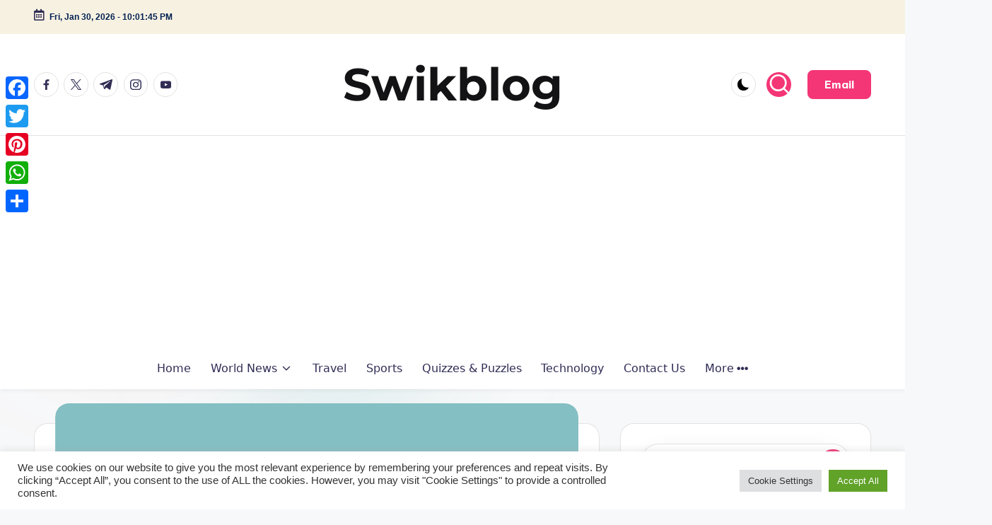

--- FILE ---
content_type: text/html; charset=utf-8
request_url: https://www.google.com/recaptcha/enterprise/anchor?ar=1&k=6LeSye0UAAAAAAlaVWVvDBPeRtSva01g9uchtXfJ&co=aHR0cHM6Ly9zd2lrYmxvZy5jb206NDQz&hl=en&v=N67nZn4AqZkNcbeMu4prBgzg&size=invisible&anchor-ms=20000&execute-ms=30000&cb=q4b7a2gu5gwq
body_size: 48471
content:
<!DOCTYPE HTML><html dir="ltr" lang="en"><head><meta http-equiv="Content-Type" content="text/html; charset=UTF-8">
<meta http-equiv="X-UA-Compatible" content="IE=edge">
<title>reCAPTCHA</title>
<style type="text/css">
/* cyrillic-ext */
@font-face {
  font-family: 'Roboto';
  font-style: normal;
  font-weight: 400;
  font-stretch: 100%;
  src: url(//fonts.gstatic.com/s/roboto/v48/KFO7CnqEu92Fr1ME7kSn66aGLdTylUAMa3GUBHMdazTgWw.woff2) format('woff2');
  unicode-range: U+0460-052F, U+1C80-1C8A, U+20B4, U+2DE0-2DFF, U+A640-A69F, U+FE2E-FE2F;
}
/* cyrillic */
@font-face {
  font-family: 'Roboto';
  font-style: normal;
  font-weight: 400;
  font-stretch: 100%;
  src: url(//fonts.gstatic.com/s/roboto/v48/KFO7CnqEu92Fr1ME7kSn66aGLdTylUAMa3iUBHMdazTgWw.woff2) format('woff2');
  unicode-range: U+0301, U+0400-045F, U+0490-0491, U+04B0-04B1, U+2116;
}
/* greek-ext */
@font-face {
  font-family: 'Roboto';
  font-style: normal;
  font-weight: 400;
  font-stretch: 100%;
  src: url(//fonts.gstatic.com/s/roboto/v48/KFO7CnqEu92Fr1ME7kSn66aGLdTylUAMa3CUBHMdazTgWw.woff2) format('woff2');
  unicode-range: U+1F00-1FFF;
}
/* greek */
@font-face {
  font-family: 'Roboto';
  font-style: normal;
  font-weight: 400;
  font-stretch: 100%;
  src: url(//fonts.gstatic.com/s/roboto/v48/KFO7CnqEu92Fr1ME7kSn66aGLdTylUAMa3-UBHMdazTgWw.woff2) format('woff2');
  unicode-range: U+0370-0377, U+037A-037F, U+0384-038A, U+038C, U+038E-03A1, U+03A3-03FF;
}
/* math */
@font-face {
  font-family: 'Roboto';
  font-style: normal;
  font-weight: 400;
  font-stretch: 100%;
  src: url(//fonts.gstatic.com/s/roboto/v48/KFO7CnqEu92Fr1ME7kSn66aGLdTylUAMawCUBHMdazTgWw.woff2) format('woff2');
  unicode-range: U+0302-0303, U+0305, U+0307-0308, U+0310, U+0312, U+0315, U+031A, U+0326-0327, U+032C, U+032F-0330, U+0332-0333, U+0338, U+033A, U+0346, U+034D, U+0391-03A1, U+03A3-03A9, U+03B1-03C9, U+03D1, U+03D5-03D6, U+03F0-03F1, U+03F4-03F5, U+2016-2017, U+2034-2038, U+203C, U+2040, U+2043, U+2047, U+2050, U+2057, U+205F, U+2070-2071, U+2074-208E, U+2090-209C, U+20D0-20DC, U+20E1, U+20E5-20EF, U+2100-2112, U+2114-2115, U+2117-2121, U+2123-214F, U+2190, U+2192, U+2194-21AE, U+21B0-21E5, U+21F1-21F2, U+21F4-2211, U+2213-2214, U+2216-22FF, U+2308-230B, U+2310, U+2319, U+231C-2321, U+2336-237A, U+237C, U+2395, U+239B-23B7, U+23D0, U+23DC-23E1, U+2474-2475, U+25AF, U+25B3, U+25B7, U+25BD, U+25C1, U+25CA, U+25CC, U+25FB, U+266D-266F, U+27C0-27FF, U+2900-2AFF, U+2B0E-2B11, U+2B30-2B4C, U+2BFE, U+3030, U+FF5B, U+FF5D, U+1D400-1D7FF, U+1EE00-1EEFF;
}
/* symbols */
@font-face {
  font-family: 'Roboto';
  font-style: normal;
  font-weight: 400;
  font-stretch: 100%;
  src: url(//fonts.gstatic.com/s/roboto/v48/KFO7CnqEu92Fr1ME7kSn66aGLdTylUAMaxKUBHMdazTgWw.woff2) format('woff2');
  unicode-range: U+0001-000C, U+000E-001F, U+007F-009F, U+20DD-20E0, U+20E2-20E4, U+2150-218F, U+2190, U+2192, U+2194-2199, U+21AF, U+21E6-21F0, U+21F3, U+2218-2219, U+2299, U+22C4-22C6, U+2300-243F, U+2440-244A, U+2460-24FF, U+25A0-27BF, U+2800-28FF, U+2921-2922, U+2981, U+29BF, U+29EB, U+2B00-2BFF, U+4DC0-4DFF, U+FFF9-FFFB, U+10140-1018E, U+10190-1019C, U+101A0, U+101D0-101FD, U+102E0-102FB, U+10E60-10E7E, U+1D2C0-1D2D3, U+1D2E0-1D37F, U+1F000-1F0FF, U+1F100-1F1AD, U+1F1E6-1F1FF, U+1F30D-1F30F, U+1F315, U+1F31C, U+1F31E, U+1F320-1F32C, U+1F336, U+1F378, U+1F37D, U+1F382, U+1F393-1F39F, U+1F3A7-1F3A8, U+1F3AC-1F3AF, U+1F3C2, U+1F3C4-1F3C6, U+1F3CA-1F3CE, U+1F3D4-1F3E0, U+1F3ED, U+1F3F1-1F3F3, U+1F3F5-1F3F7, U+1F408, U+1F415, U+1F41F, U+1F426, U+1F43F, U+1F441-1F442, U+1F444, U+1F446-1F449, U+1F44C-1F44E, U+1F453, U+1F46A, U+1F47D, U+1F4A3, U+1F4B0, U+1F4B3, U+1F4B9, U+1F4BB, U+1F4BF, U+1F4C8-1F4CB, U+1F4D6, U+1F4DA, U+1F4DF, U+1F4E3-1F4E6, U+1F4EA-1F4ED, U+1F4F7, U+1F4F9-1F4FB, U+1F4FD-1F4FE, U+1F503, U+1F507-1F50B, U+1F50D, U+1F512-1F513, U+1F53E-1F54A, U+1F54F-1F5FA, U+1F610, U+1F650-1F67F, U+1F687, U+1F68D, U+1F691, U+1F694, U+1F698, U+1F6AD, U+1F6B2, U+1F6B9-1F6BA, U+1F6BC, U+1F6C6-1F6CF, U+1F6D3-1F6D7, U+1F6E0-1F6EA, U+1F6F0-1F6F3, U+1F6F7-1F6FC, U+1F700-1F7FF, U+1F800-1F80B, U+1F810-1F847, U+1F850-1F859, U+1F860-1F887, U+1F890-1F8AD, U+1F8B0-1F8BB, U+1F8C0-1F8C1, U+1F900-1F90B, U+1F93B, U+1F946, U+1F984, U+1F996, U+1F9E9, U+1FA00-1FA6F, U+1FA70-1FA7C, U+1FA80-1FA89, U+1FA8F-1FAC6, U+1FACE-1FADC, U+1FADF-1FAE9, U+1FAF0-1FAF8, U+1FB00-1FBFF;
}
/* vietnamese */
@font-face {
  font-family: 'Roboto';
  font-style: normal;
  font-weight: 400;
  font-stretch: 100%;
  src: url(//fonts.gstatic.com/s/roboto/v48/KFO7CnqEu92Fr1ME7kSn66aGLdTylUAMa3OUBHMdazTgWw.woff2) format('woff2');
  unicode-range: U+0102-0103, U+0110-0111, U+0128-0129, U+0168-0169, U+01A0-01A1, U+01AF-01B0, U+0300-0301, U+0303-0304, U+0308-0309, U+0323, U+0329, U+1EA0-1EF9, U+20AB;
}
/* latin-ext */
@font-face {
  font-family: 'Roboto';
  font-style: normal;
  font-weight: 400;
  font-stretch: 100%;
  src: url(//fonts.gstatic.com/s/roboto/v48/KFO7CnqEu92Fr1ME7kSn66aGLdTylUAMa3KUBHMdazTgWw.woff2) format('woff2');
  unicode-range: U+0100-02BA, U+02BD-02C5, U+02C7-02CC, U+02CE-02D7, U+02DD-02FF, U+0304, U+0308, U+0329, U+1D00-1DBF, U+1E00-1E9F, U+1EF2-1EFF, U+2020, U+20A0-20AB, U+20AD-20C0, U+2113, U+2C60-2C7F, U+A720-A7FF;
}
/* latin */
@font-face {
  font-family: 'Roboto';
  font-style: normal;
  font-weight: 400;
  font-stretch: 100%;
  src: url(//fonts.gstatic.com/s/roboto/v48/KFO7CnqEu92Fr1ME7kSn66aGLdTylUAMa3yUBHMdazQ.woff2) format('woff2');
  unicode-range: U+0000-00FF, U+0131, U+0152-0153, U+02BB-02BC, U+02C6, U+02DA, U+02DC, U+0304, U+0308, U+0329, U+2000-206F, U+20AC, U+2122, U+2191, U+2193, U+2212, U+2215, U+FEFF, U+FFFD;
}
/* cyrillic-ext */
@font-face {
  font-family: 'Roboto';
  font-style: normal;
  font-weight: 500;
  font-stretch: 100%;
  src: url(//fonts.gstatic.com/s/roboto/v48/KFO7CnqEu92Fr1ME7kSn66aGLdTylUAMa3GUBHMdazTgWw.woff2) format('woff2');
  unicode-range: U+0460-052F, U+1C80-1C8A, U+20B4, U+2DE0-2DFF, U+A640-A69F, U+FE2E-FE2F;
}
/* cyrillic */
@font-face {
  font-family: 'Roboto';
  font-style: normal;
  font-weight: 500;
  font-stretch: 100%;
  src: url(//fonts.gstatic.com/s/roboto/v48/KFO7CnqEu92Fr1ME7kSn66aGLdTylUAMa3iUBHMdazTgWw.woff2) format('woff2');
  unicode-range: U+0301, U+0400-045F, U+0490-0491, U+04B0-04B1, U+2116;
}
/* greek-ext */
@font-face {
  font-family: 'Roboto';
  font-style: normal;
  font-weight: 500;
  font-stretch: 100%;
  src: url(//fonts.gstatic.com/s/roboto/v48/KFO7CnqEu92Fr1ME7kSn66aGLdTylUAMa3CUBHMdazTgWw.woff2) format('woff2');
  unicode-range: U+1F00-1FFF;
}
/* greek */
@font-face {
  font-family: 'Roboto';
  font-style: normal;
  font-weight: 500;
  font-stretch: 100%;
  src: url(//fonts.gstatic.com/s/roboto/v48/KFO7CnqEu92Fr1ME7kSn66aGLdTylUAMa3-UBHMdazTgWw.woff2) format('woff2');
  unicode-range: U+0370-0377, U+037A-037F, U+0384-038A, U+038C, U+038E-03A1, U+03A3-03FF;
}
/* math */
@font-face {
  font-family: 'Roboto';
  font-style: normal;
  font-weight: 500;
  font-stretch: 100%;
  src: url(//fonts.gstatic.com/s/roboto/v48/KFO7CnqEu92Fr1ME7kSn66aGLdTylUAMawCUBHMdazTgWw.woff2) format('woff2');
  unicode-range: U+0302-0303, U+0305, U+0307-0308, U+0310, U+0312, U+0315, U+031A, U+0326-0327, U+032C, U+032F-0330, U+0332-0333, U+0338, U+033A, U+0346, U+034D, U+0391-03A1, U+03A3-03A9, U+03B1-03C9, U+03D1, U+03D5-03D6, U+03F0-03F1, U+03F4-03F5, U+2016-2017, U+2034-2038, U+203C, U+2040, U+2043, U+2047, U+2050, U+2057, U+205F, U+2070-2071, U+2074-208E, U+2090-209C, U+20D0-20DC, U+20E1, U+20E5-20EF, U+2100-2112, U+2114-2115, U+2117-2121, U+2123-214F, U+2190, U+2192, U+2194-21AE, U+21B0-21E5, U+21F1-21F2, U+21F4-2211, U+2213-2214, U+2216-22FF, U+2308-230B, U+2310, U+2319, U+231C-2321, U+2336-237A, U+237C, U+2395, U+239B-23B7, U+23D0, U+23DC-23E1, U+2474-2475, U+25AF, U+25B3, U+25B7, U+25BD, U+25C1, U+25CA, U+25CC, U+25FB, U+266D-266F, U+27C0-27FF, U+2900-2AFF, U+2B0E-2B11, U+2B30-2B4C, U+2BFE, U+3030, U+FF5B, U+FF5D, U+1D400-1D7FF, U+1EE00-1EEFF;
}
/* symbols */
@font-face {
  font-family: 'Roboto';
  font-style: normal;
  font-weight: 500;
  font-stretch: 100%;
  src: url(//fonts.gstatic.com/s/roboto/v48/KFO7CnqEu92Fr1ME7kSn66aGLdTylUAMaxKUBHMdazTgWw.woff2) format('woff2');
  unicode-range: U+0001-000C, U+000E-001F, U+007F-009F, U+20DD-20E0, U+20E2-20E4, U+2150-218F, U+2190, U+2192, U+2194-2199, U+21AF, U+21E6-21F0, U+21F3, U+2218-2219, U+2299, U+22C4-22C6, U+2300-243F, U+2440-244A, U+2460-24FF, U+25A0-27BF, U+2800-28FF, U+2921-2922, U+2981, U+29BF, U+29EB, U+2B00-2BFF, U+4DC0-4DFF, U+FFF9-FFFB, U+10140-1018E, U+10190-1019C, U+101A0, U+101D0-101FD, U+102E0-102FB, U+10E60-10E7E, U+1D2C0-1D2D3, U+1D2E0-1D37F, U+1F000-1F0FF, U+1F100-1F1AD, U+1F1E6-1F1FF, U+1F30D-1F30F, U+1F315, U+1F31C, U+1F31E, U+1F320-1F32C, U+1F336, U+1F378, U+1F37D, U+1F382, U+1F393-1F39F, U+1F3A7-1F3A8, U+1F3AC-1F3AF, U+1F3C2, U+1F3C4-1F3C6, U+1F3CA-1F3CE, U+1F3D4-1F3E0, U+1F3ED, U+1F3F1-1F3F3, U+1F3F5-1F3F7, U+1F408, U+1F415, U+1F41F, U+1F426, U+1F43F, U+1F441-1F442, U+1F444, U+1F446-1F449, U+1F44C-1F44E, U+1F453, U+1F46A, U+1F47D, U+1F4A3, U+1F4B0, U+1F4B3, U+1F4B9, U+1F4BB, U+1F4BF, U+1F4C8-1F4CB, U+1F4D6, U+1F4DA, U+1F4DF, U+1F4E3-1F4E6, U+1F4EA-1F4ED, U+1F4F7, U+1F4F9-1F4FB, U+1F4FD-1F4FE, U+1F503, U+1F507-1F50B, U+1F50D, U+1F512-1F513, U+1F53E-1F54A, U+1F54F-1F5FA, U+1F610, U+1F650-1F67F, U+1F687, U+1F68D, U+1F691, U+1F694, U+1F698, U+1F6AD, U+1F6B2, U+1F6B9-1F6BA, U+1F6BC, U+1F6C6-1F6CF, U+1F6D3-1F6D7, U+1F6E0-1F6EA, U+1F6F0-1F6F3, U+1F6F7-1F6FC, U+1F700-1F7FF, U+1F800-1F80B, U+1F810-1F847, U+1F850-1F859, U+1F860-1F887, U+1F890-1F8AD, U+1F8B0-1F8BB, U+1F8C0-1F8C1, U+1F900-1F90B, U+1F93B, U+1F946, U+1F984, U+1F996, U+1F9E9, U+1FA00-1FA6F, U+1FA70-1FA7C, U+1FA80-1FA89, U+1FA8F-1FAC6, U+1FACE-1FADC, U+1FADF-1FAE9, U+1FAF0-1FAF8, U+1FB00-1FBFF;
}
/* vietnamese */
@font-face {
  font-family: 'Roboto';
  font-style: normal;
  font-weight: 500;
  font-stretch: 100%;
  src: url(//fonts.gstatic.com/s/roboto/v48/KFO7CnqEu92Fr1ME7kSn66aGLdTylUAMa3OUBHMdazTgWw.woff2) format('woff2');
  unicode-range: U+0102-0103, U+0110-0111, U+0128-0129, U+0168-0169, U+01A0-01A1, U+01AF-01B0, U+0300-0301, U+0303-0304, U+0308-0309, U+0323, U+0329, U+1EA0-1EF9, U+20AB;
}
/* latin-ext */
@font-face {
  font-family: 'Roboto';
  font-style: normal;
  font-weight: 500;
  font-stretch: 100%;
  src: url(//fonts.gstatic.com/s/roboto/v48/KFO7CnqEu92Fr1ME7kSn66aGLdTylUAMa3KUBHMdazTgWw.woff2) format('woff2');
  unicode-range: U+0100-02BA, U+02BD-02C5, U+02C7-02CC, U+02CE-02D7, U+02DD-02FF, U+0304, U+0308, U+0329, U+1D00-1DBF, U+1E00-1E9F, U+1EF2-1EFF, U+2020, U+20A0-20AB, U+20AD-20C0, U+2113, U+2C60-2C7F, U+A720-A7FF;
}
/* latin */
@font-face {
  font-family: 'Roboto';
  font-style: normal;
  font-weight: 500;
  font-stretch: 100%;
  src: url(//fonts.gstatic.com/s/roboto/v48/KFO7CnqEu92Fr1ME7kSn66aGLdTylUAMa3yUBHMdazQ.woff2) format('woff2');
  unicode-range: U+0000-00FF, U+0131, U+0152-0153, U+02BB-02BC, U+02C6, U+02DA, U+02DC, U+0304, U+0308, U+0329, U+2000-206F, U+20AC, U+2122, U+2191, U+2193, U+2212, U+2215, U+FEFF, U+FFFD;
}
/* cyrillic-ext */
@font-face {
  font-family: 'Roboto';
  font-style: normal;
  font-weight: 900;
  font-stretch: 100%;
  src: url(//fonts.gstatic.com/s/roboto/v48/KFO7CnqEu92Fr1ME7kSn66aGLdTylUAMa3GUBHMdazTgWw.woff2) format('woff2');
  unicode-range: U+0460-052F, U+1C80-1C8A, U+20B4, U+2DE0-2DFF, U+A640-A69F, U+FE2E-FE2F;
}
/* cyrillic */
@font-face {
  font-family: 'Roboto';
  font-style: normal;
  font-weight: 900;
  font-stretch: 100%;
  src: url(//fonts.gstatic.com/s/roboto/v48/KFO7CnqEu92Fr1ME7kSn66aGLdTylUAMa3iUBHMdazTgWw.woff2) format('woff2');
  unicode-range: U+0301, U+0400-045F, U+0490-0491, U+04B0-04B1, U+2116;
}
/* greek-ext */
@font-face {
  font-family: 'Roboto';
  font-style: normal;
  font-weight: 900;
  font-stretch: 100%;
  src: url(//fonts.gstatic.com/s/roboto/v48/KFO7CnqEu92Fr1ME7kSn66aGLdTylUAMa3CUBHMdazTgWw.woff2) format('woff2');
  unicode-range: U+1F00-1FFF;
}
/* greek */
@font-face {
  font-family: 'Roboto';
  font-style: normal;
  font-weight: 900;
  font-stretch: 100%;
  src: url(//fonts.gstatic.com/s/roboto/v48/KFO7CnqEu92Fr1ME7kSn66aGLdTylUAMa3-UBHMdazTgWw.woff2) format('woff2');
  unicode-range: U+0370-0377, U+037A-037F, U+0384-038A, U+038C, U+038E-03A1, U+03A3-03FF;
}
/* math */
@font-face {
  font-family: 'Roboto';
  font-style: normal;
  font-weight: 900;
  font-stretch: 100%;
  src: url(//fonts.gstatic.com/s/roboto/v48/KFO7CnqEu92Fr1ME7kSn66aGLdTylUAMawCUBHMdazTgWw.woff2) format('woff2');
  unicode-range: U+0302-0303, U+0305, U+0307-0308, U+0310, U+0312, U+0315, U+031A, U+0326-0327, U+032C, U+032F-0330, U+0332-0333, U+0338, U+033A, U+0346, U+034D, U+0391-03A1, U+03A3-03A9, U+03B1-03C9, U+03D1, U+03D5-03D6, U+03F0-03F1, U+03F4-03F5, U+2016-2017, U+2034-2038, U+203C, U+2040, U+2043, U+2047, U+2050, U+2057, U+205F, U+2070-2071, U+2074-208E, U+2090-209C, U+20D0-20DC, U+20E1, U+20E5-20EF, U+2100-2112, U+2114-2115, U+2117-2121, U+2123-214F, U+2190, U+2192, U+2194-21AE, U+21B0-21E5, U+21F1-21F2, U+21F4-2211, U+2213-2214, U+2216-22FF, U+2308-230B, U+2310, U+2319, U+231C-2321, U+2336-237A, U+237C, U+2395, U+239B-23B7, U+23D0, U+23DC-23E1, U+2474-2475, U+25AF, U+25B3, U+25B7, U+25BD, U+25C1, U+25CA, U+25CC, U+25FB, U+266D-266F, U+27C0-27FF, U+2900-2AFF, U+2B0E-2B11, U+2B30-2B4C, U+2BFE, U+3030, U+FF5B, U+FF5D, U+1D400-1D7FF, U+1EE00-1EEFF;
}
/* symbols */
@font-face {
  font-family: 'Roboto';
  font-style: normal;
  font-weight: 900;
  font-stretch: 100%;
  src: url(//fonts.gstatic.com/s/roboto/v48/KFO7CnqEu92Fr1ME7kSn66aGLdTylUAMaxKUBHMdazTgWw.woff2) format('woff2');
  unicode-range: U+0001-000C, U+000E-001F, U+007F-009F, U+20DD-20E0, U+20E2-20E4, U+2150-218F, U+2190, U+2192, U+2194-2199, U+21AF, U+21E6-21F0, U+21F3, U+2218-2219, U+2299, U+22C4-22C6, U+2300-243F, U+2440-244A, U+2460-24FF, U+25A0-27BF, U+2800-28FF, U+2921-2922, U+2981, U+29BF, U+29EB, U+2B00-2BFF, U+4DC0-4DFF, U+FFF9-FFFB, U+10140-1018E, U+10190-1019C, U+101A0, U+101D0-101FD, U+102E0-102FB, U+10E60-10E7E, U+1D2C0-1D2D3, U+1D2E0-1D37F, U+1F000-1F0FF, U+1F100-1F1AD, U+1F1E6-1F1FF, U+1F30D-1F30F, U+1F315, U+1F31C, U+1F31E, U+1F320-1F32C, U+1F336, U+1F378, U+1F37D, U+1F382, U+1F393-1F39F, U+1F3A7-1F3A8, U+1F3AC-1F3AF, U+1F3C2, U+1F3C4-1F3C6, U+1F3CA-1F3CE, U+1F3D4-1F3E0, U+1F3ED, U+1F3F1-1F3F3, U+1F3F5-1F3F7, U+1F408, U+1F415, U+1F41F, U+1F426, U+1F43F, U+1F441-1F442, U+1F444, U+1F446-1F449, U+1F44C-1F44E, U+1F453, U+1F46A, U+1F47D, U+1F4A3, U+1F4B0, U+1F4B3, U+1F4B9, U+1F4BB, U+1F4BF, U+1F4C8-1F4CB, U+1F4D6, U+1F4DA, U+1F4DF, U+1F4E3-1F4E6, U+1F4EA-1F4ED, U+1F4F7, U+1F4F9-1F4FB, U+1F4FD-1F4FE, U+1F503, U+1F507-1F50B, U+1F50D, U+1F512-1F513, U+1F53E-1F54A, U+1F54F-1F5FA, U+1F610, U+1F650-1F67F, U+1F687, U+1F68D, U+1F691, U+1F694, U+1F698, U+1F6AD, U+1F6B2, U+1F6B9-1F6BA, U+1F6BC, U+1F6C6-1F6CF, U+1F6D3-1F6D7, U+1F6E0-1F6EA, U+1F6F0-1F6F3, U+1F6F7-1F6FC, U+1F700-1F7FF, U+1F800-1F80B, U+1F810-1F847, U+1F850-1F859, U+1F860-1F887, U+1F890-1F8AD, U+1F8B0-1F8BB, U+1F8C0-1F8C1, U+1F900-1F90B, U+1F93B, U+1F946, U+1F984, U+1F996, U+1F9E9, U+1FA00-1FA6F, U+1FA70-1FA7C, U+1FA80-1FA89, U+1FA8F-1FAC6, U+1FACE-1FADC, U+1FADF-1FAE9, U+1FAF0-1FAF8, U+1FB00-1FBFF;
}
/* vietnamese */
@font-face {
  font-family: 'Roboto';
  font-style: normal;
  font-weight: 900;
  font-stretch: 100%;
  src: url(//fonts.gstatic.com/s/roboto/v48/KFO7CnqEu92Fr1ME7kSn66aGLdTylUAMa3OUBHMdazTgWw.woff2) format('woff2');
  unicode-range: U+0102-0103, U+0110-0111, U+0128-0129, U+0168-0169, U+01A0-01A1, U+01AF-01B0, U+0300-0301, U+0303-0304, U+0308-0309, U+0323, U+0329, U+1EA0-1EF9, U+20AB;
}
/* latin-ext */
@font-face {
  font-family: 'Roboto';
  font-style: normal;
  font-weight: 900;
  font-stretch: 100%;
  src: url(//fonts.gstatic.com/s/roboto/v48/KFO7CnqEu92Fr1ME7kSn66aGLdTylUAMa3KUBHMdazTgWw.woff2) format('woff2');
  unicode-range: U+0100-02BA, U+02BD-02C5, U+02C7-02CC, U+02CE-02D7, U+02DD-02FF, U+0304, U+0308, U+0329, U+1D00-1DBF, U+1E00-1E9F, U+1EF2-1EFF, U+2020, U+20A0-20AB, U+20AD-20C0, U+2113, U+2C60-2C7F, U+A720-A7FF;
}
/* latin */
@font-face {
  font-family: 'Roboto';
  font-style: normal;
  font-weight: 900;
  font-stretch: 100%;
  src: url(//fonts.gstatic.com/s/roboto/v48/KFO7CnqEu92Fr1ME7kSn66aGLdTylUAMa3yUBHMdazQ.woff2) format('woff2');
  unicode-range: U+0000-00FF, U+0131, U+0152-0153, U+02BB-02BC, U+02C6, U+02DA, U+02DC, U+0304, U+0308, U+0329, U+2000-206F, U+20AC, U+2122, U+2191, U+2193, U+2212, U+2215, U+FEFF, U+FFFD;
}

</style>
<link rel="stylesheet" type="text/css" href="https://www.gstatic.com/recaptcha/releases/N67nZn4AqZkNcbeMu4prBgzg/styles__ltr.css">
<script nonce="PmS8a5aKXuJLryOUOGbY_A" type="text/javascript">window['__recaptcha_api'] = 'https://www.google.com/recaptcha/enterprise/';</script>
<script type="text/javascript" src="https://www.gstatic.com/recaptcha/releases/N67nZn4AqZkNcbeMu4prBgzg/recaptcha__en.js" nonce="PmS8a5aKXuJLryOUOGbY_A">
      
    </script></head>
<body><div id="rc-anchor-alert" class="rc-anchor-alert"></div>
<input type="hidden" id="recaptcha-token" value="[base64]">
<script type="text/javascript" nonce="PmS8a5aKXuJLryOUOGbY_A">
      recaptcha.anchor.Main.init("[\x22ainput\x22,[\x22bgdata\x22,\x22\x22,\[base64]/[base64]/MjU1Ong/[base64]/[base64]/[base64]/[base64]/[base64]/[base64]/[base64]/[base64]/[base64]/[base64]/[base64]/[base64]/[base64]/[base64]/[base64]\\u003d\x22,\[base64]\x22,\x22wr3Cl8KTDMKMw6HCmB/DlcOYZ8OZUGcOHhwgJMKRwovCuBwJw5/ClknCoDfCqBt/wrbDlcKCw6dMMmstw73CvkHDnMK1DFw+w5h+f8KRw542wrJxw5LDrlHDgGp2w4UzwogDw5XDj8OrwoXDl8KOw4odKcKCw47CsT7DisO1bUPCtUzCtcO9ETzCk8K5al/CksOtwp0SGjoWwqPDknA7dsO9ScOSwojCvyPCmcKbc8Oywp/DpQlnCS7CsxvDqMK9wqdCwqjCs8OAwqLDvzDDiMKcw5TClT43wq3ChDHDk8KHMwkNCRfDkcOMdgfDoMKTwrchw6PCjko0w5Rsw67CoQ/[base64]/CgMKpwoUOH8OIJ8K0wrZKw441SxcSUgnDnsOhw73DownCvmTDqETDm3w8UHgwdw/Cu8KPdUwVw6vCvsKowrJrO8OnwopHViTCqX0yw5nCoMOfw6DDrHE7fR/Cv0llwrkqJcOcwpHCqCvDjsOcw4wVwqQcw5pDw4wOwr/DlsOjw7XCmMOCM8Kuw6llw5fCtgQqb8OzMMKfw6LDpMKfwofDgsKFbsKZw67CrxBMwqNvwrdDZh/DjmbDhBVbQi0Gw7BfJ8O3EMK8w6lGMMKlL8ObRz4Nw77CjMKFw4fDgHzDmA/[base64]/DhMKUw67CuSAow5UvaMKgEHTCsQLDtFQLwrsQOHU6MMKswplzKksQR27CsA3CosK2J8KSTnDCsjA/w6taw6TCo3VTw5IaZwfCi8KQwodow7XCnsO0fVQswpjDssKKw4BkNsO2w45kw4DDqMOZwow4w5Rpw5nDncO6WzrDoSHCn8OhZ2p+wr1PA0LDisKYFcK6w4dfw51rw7DDkcKlw75iwoXCo8Ouw43CiWFWQxHCs8KNwq3DlFdww5ctwo/CoW9MwoPCl2zDiMKSw4Jfwo7DkcOAwrMwTsOyG8KkwoDDg8KLwodAeVsEw7B2w6vClBTCiG8pHREEGFnCnsKsDMKYwolxK8O5C8KkcRliQMOQEjY+wppMw7U8PMK2BcOewobCiVPChSE8AMKQwrnDgjY5ecKuH8OVaVISw4nDt8OjSV/[base64]/w5EuTcKLw4PDgWQKwqIbPhPDh8O6w7JJwoPChsKZRMO+QitFCy5+TcOfwpLCgcKpWwZPwrwXw5TDg8K1w4gqw7fDrBAZw4/CsgjCiErCq8KBwoIKwrrCtcOewrAew5zDp8OHw6nChsKqQ8OzCn/[base64]/Dvkk5w63Dikwua8KpZ1ZFw7DCucOOw7DDg8KuL1TCqBE0A8OfI8KMaMOGw7BqLSPDnsO5w57DmcOKwrDCucKow6EuPMKswqnDn8OcRSfCkMKjRMO8wrJQwojCusKhwop3HcOga8KfwpA2wrHCrMKgbFDDrMKdw5PDh00twqIzZMOlwptBU1HDgMK8JWpsw6LCpHVWwp/DuVDCujfDhjDCoQ9Mwo3DncKMwqnCjMOUwoQUY8OlO8OIbcKdSFbDscKqdC9JwonChn1BwrhABGMHY0QKw7/DlcOCwrDDqcOowrZ2w7pIPjcywq5eWSvClMO4w6rDi8Kzw4PDkgTCrVokw6nDoMOjH8OROizDs3zCmknDusKUGAZUVDbCmB/Dg8O2wr93W3t+w5LDjGASV1jCqXfChQ8ICh3Ch8KnV8OJYzhywqJMPMKfw70bcHIJR8Oqw6TCo8K4IjF6w4LDl8KCOVErVsOTCMOQQXvCkGwOwrrDlsKLwrdZIAzCk8KIAsKAWVDCkjvCmMKWYh4wOy/DocODwpA6w588fcKiCcKNwq7CjMOeWGlxwpJ6dMOBJMK2w6zCpmZla8KzwpdeLAsCFsO3w5nCnXPDtsOiwr7DiMK3w4LDucKBNsKbRStfeE/DuMKiw74UK8Olw4HCo1jCs8O4w6/CpcKKw5TDlsKzwrfCpcKjwpQJw5NvwqzCt8Kldz7DnsK4JXRawokOHRQ4w5bDomrCsGTDisOmw4kVSFLCsS10w7nCn1vCvsKBb8KBOMKJKCbCi8KsCnLDi3JvVsO3ccOYw797w6dePmtXw4BhwrURasOqDcKFwqFiCMOdw6fCocK/AQdbwqRBw63DoGlXw4XDt8OuMR/DmsOcw64tP8OvPMKdwo/[base64]/w5XDssK/PsO2J8ONRRgJw7ltw7bCncK2wozCvMKsL8KywrN/wqYSa8OiwpTDj3UbZMOAMsODwr9LUn7DoFPDh1nCkEjDgMOrw6RewrPDrMOlw4BsEjPCkR3Dvhl1w7UHcm7CvVfCpcKLw7d+BGgsw43CrMKLw77CrsKAMAIFw4cQwqV0KQR8acKsfQHDnMOLw7PCgMKDwprDh8OcwrXCpj7DjsOsD3PCgg8LPmtfwq/[base64]/[base64]/Dv8OGwqQDwp3CtEd2wqnCpsKawovClMO+woDCisOzGsK8BcOrUGU+D8KCasKJU8K7w7Msw7N1SGV2U8KGw7tuQ8OSw7jCosOww5UhYRfCocO4U8O2wqrDqzrDkh4rw4kjwodvwrI0DcO3a8KHw5w8bmDDgXfCiGnCtcOMCD8/VmwuwqrCsR5XK8KAw4NpwpofwrnDqG3DlcOqI8KaT8KnH8O+wrJ+wp1cWjg6FFcmwq8SwqFCw6Q5S0LCksKCc8OPw65wwrPCj8Klw5XCvGpawoHCmsOgP8KqwrLDvsKoVGbDiHvDnMKCw6LCrcKUQcKIPQTCusO+wojCmDHDhsOpdw/Do8KmWGFlw40Mw4PClGbDkTXCjcKCw74CWkfCrVHCrsO+YMO2DcOwEcOeY3PDvnJww4JmYMOdAiV7ZlZqworCmMK7KVTDmcOGw4fDjcOVRmc7Bj/[base64]/eMKYwq0WMhk8wpfCrlALN8OywrTCksKnwpB2wq/CvChiRxQVLsOiAMKRw78dwr9wecKuQnNtwqHCvGjDsmPCiMKVw4XCssKKwrAtw5tcF8OVwoDCtcO7WXvCn25Kw63DnnRQw6EPbcOkTMKKKB49wrx3e8K7wpTCn8KJDsOXeMKLwq51b2jCssK0f8KDD8KQFCscwpJVwqk/SMOUw5vCicO4wqgiPMKfRmkDwo8/w6PCslDDisKkw400wrjDisKTFMK9AMKkaA9Iwrl4LS/Dk8KtA0YSw4HCucKSIcO0GBHCsVrCqDsVbcKXVsOrbcOECsOZfsOpIMK2w5LCuh3DpHTDg8KCfWjCiHXCn8KUU8KLwpPDjsOYw4V8w5zDuXtMNWPCt8KLw4jDpSfDlMKwwro3EcONL8OGY8KAw5lJw43Di2vDsH/[base64]/Dnn42w68sZUhGAUDDtXHCn8OIHgdhw7cUwrVfw6bDv8Kmw7UvA8Kiw7how6E6wpbCgA3CoV3CrMKrwr/Dk1rCmMKAwrLDtS/[base64]/CpwjCoijCqcOewrI0w51Cw5RbOMKAUcO5w7RpJxQ7WXvDgnobYsOUwq8ZwpPCksO/WcKPwobDhMOHwqvCkcKoO8KtwosNS8OPwqXDucKzwoTCqMK6w708JMOdVcOGwo7CkcKhw4hBwpXDhcOMRA99KxhEw4pcYHkPw5gRw7AiaV7CsMKKw4xMwqFRQj7CtsO4Z1DCjRAmwpzCn8K/SQXDixwiwpfCo8K5w4zDmsKjwqsswrsORWwHOMObwqvDpxfDjVROQXLDgcOrYsKDwqPDrcK1w4zCiMKvw5DCiSJywq13B8K/GsOyw7XChjEjwoAiU8KJJsOpw5HCgsO6wpJbfcKjwpQbZ8KKcBF8w6DCr8OtwpPDtiElRXtST8OswqDDmTkYw58gV8Kswo9oQMKJw5XDsmMMwqkBwqg5wq5kwpfDrmPCkcK6DCvCvF7DqcOxHkbDpsKWThjDoMOCWkRMw7vCp3zDmcO+D8KdEA3CscOUw4TDksKHw5/[base64]/DhT/DtUZORMK+wqPDvMOQw6Vew5kAw5zDn37DljJQPcOMwoDCiMKPLw9aecK+w7pYwrXDuk/CksKkQFgLw5sEwq8zTcKzFxtMYMOnccOuw7DCnU1uwoIHwrvDu0FEwqclw73CvMKRJsOVwq7Dsm8mwrZSPwN5w5jCo8KIwrzDpMKzeAvDhk/[base64]/DhsK6Wm9UXm9iQMOqLj0yw4pzXMK7w459w43DjUQAwpvCssKiw6bCtsKyC8KIWDQcDwcbViHDvcO4AktQCsKCeEPCt8OMw5/DqWY5w6bCjcO4aBYCwq4wMcKPd8K5UTHCl8K2wosfMnvDq8OnMsKSw5MQw5XDuAvCuVnDuFNSw6M3w7LDkcK2wrwHLGvDvMKfwpHDgD5ew4jDi8KbC8Ktw6LDhD/[base64]/[base64]/DmMO5wpBIwqvCj3twVMKGdgnDpE51WSrClyrDt8OIw5HCvcKLwrzDhQ7CgHE5c8Ofwo7CpcOYYcK6w71IwqTDosKQwq8Hwq0pwrdJBMO9wrxGSsOZw7IUw4d3OMKww7Jqwp/DsxF5wpDDv8KUcnHCvwNgKEPCp8OuY8O2w77CssOGw5MWAnLDmMOrw4XCjsK7TcK6L1HCtnNSwr9Vw7/Ck8KfwqjCkcKkesK8w6hQwoQHwoPDvcKDbVQyXypiw5Utwppfw7LCl8Kow4/[base64]/OMKUfsKHZ8KFw6xRS8ORw4QAwonDoiVHwosWE8K3wq9oDSZ8woA6LD7DgmgFwodjJcKJwqnDtcODNVN0wqlTLRHCqDjDi8Kqw70awoRVw5XDo0PCq8OOwoDDvMO8fBoZw6jCj2zChMOAdQLDuMOTOcKUwoXCuTrCkcOQNMO/PT/DoXVMwo/Dt8KPUsOZwrvCt8O5woTCqxMMw4bCvwUTw6pyw7UQwq/CgsO5NGjDgXZoBQUraCVhCcOTwqEDLcOAw5RUw4LDksKAQcOUwpRWPw0cw4BrOA0Jw6QjO8KQLwQzw6vDscKTw6g6aMOwOMOOw7PCk8Oew7RZwrzDm8KBDsKywr7Dk0LCtAIoJMOnGSDCu3/CtUAdfnXCnMKzwo0MwoB2d8OYCwPCrcO3woXDssK/RVvDk8Oqw55UwpBXSVtMSMK8cQhOw7PCuMOzX28tVn1IIMKwS8OqQivCgTQKccKAE8OeamEaw6PDksKeacO5w71BehzDqmdiPGXDnsONwqTDgg3Ch1fDn0LCiMOLOStzaMKgQy1/[base64]/[base64]/Dk8OCZVxswpkewovDiGTCt8Kgwo7DshpRI0bCvMOfRncgF8KCYwwpwojDuWPDj8KoCFPCj8OsLMKTw7DCpMOjwpnDj8K9wp3CsmZ6wqIZDcKgw6YxwpdVw5/Cpz3Do8KDLWTCuMOnTVzDucOMS1B2IMOWacKdw5LCh8Orw6zChnM4Eg3Dp8Kywp45wrDDhEjDpMK2w4vCpcKuwqUYw6vCvcKkYRnCijZeLhfDnABjw41nYVvDkh/Cg8KKODTDhMKlw5IScQ9bQcO4GMKRwpfDvcKSwrfDvGU5SlbClsOgDcK5wqRhfVTDmsKSw67Dsz8xAgjDh8OJQMKLwr3CkC5YwoxDwo7Cm8OWdcO1w6PCnHLCjXsvw7rDnFZvwq7Dn8O1wpnDkcK1AMO1wp/Cgg7Cg0nChytQw5/DkmjCkcKNEmQgbcO8w4TCh30+MAPDusK9IcOFw7/ChDPDpsOPaMO4HSYWe8OBRMKjPyEeHcOwPMKjw4LCnsKawrPCvjlsw5kEw4PDgMO7e8Khe8K6TsOzRsK6JMK+wqjDmz7CqWXDoi15J8Kswp/[base64]/[base64]/NhRbeQzCgQ7CtcOZwoXCsXFfwpQbWCEIw4YKw61iwqHCij/CrldYwoA2QGHDh8KEw73CncK4HAxZJ8K3TX9gwqVkc8KPdcOYUsKDwp5Qw6jDkMK/w5VxwqVfSsKSw5LDvkjCsxBiw4bDmMOtBcK3w7p3VGvDlSzCnsKfBMKuDsKSGTrCl1sSKsKlw6LCmsOrwqZHw7HDvMKaOMOUeF1bB8K8Pzl0AFDCpsKZw4YAw6XDsB7DmcObfcKmw7k4X8Olw5jCrsOBX3bDmh7CncKWMcOmw7fCgD/CuCI0CMOiE8K1wqDCtjXDpMODw5rCpsOQwptVHiDClMKbOSs0NMKpwrMuw5AEwoPCgUt+wpYswr7CoSoTDV0eCiPCiMO8RcOmSgIuwqJba8ODwqAcYsKWwqUpwrfDhVYoYcK+BHRxAsOBckjDl3fCv8ODTA/DljgUwqp3cgRCw5LDsC3Cmmp4KVIuw43DmRZ8wpN/w5Jgw756fsKdw6vDhyfDkMOMw7LCssOww5Z8fcOfwrMVwqQewp4DZsKEfcOxw6PCgcKSw7XDhmTCmcO0w4LCucKZw6BeY2cXwrfCoW7DoMKpR1AkTMOISzRqw6HDp8OMw4fClhlSwoUew7Jtwp7CosKCNUsJw7LDksO8HcO/w5dcKALCiMODMXY6w4J9WsKxwpPDiRnClUXCh8OkOVbCtMO4w6jDvsOfNm3ClsKQw5gOZRPCl8KTw4lgwprDig1ma3nDnwzCnsO+XT/Co8KyBWR8GsOVI8KUJsOPwqs/w7HCmGpBJ8KPBMOLAMKCOsOXcBDCkWbCiGHDpMKIEMO0OMK8w7t6RMKxdcOywq4YwoMiNm0xY8OjVTjCi8KkwqrCvsONw7nDpcO4ZMKZYMOxWMO3FcO0wpBEwrDCnAfCmkdNPH7CpsKyPHLDriBZU0TDijI2woseV8KEakDDviJgwpIBwpTClifDscOZw5pww54/w74gIRfDiMOEwo1gR0UAwq3CjQzCjcOZAsOTb8OhwrDChit6OiE6RGjCiwXDlBjCsVfDp2s9e1AGacKGA2PChXrCqkDDsMKPw5LDk8O8K8O4wrkXJMKbE8ObwpPCoUHCsU9kGsK7wqoCGXpBYD4CJsOlZWrDrMOvw7g5w5pywoNBPB/[base64]/DnsKJel1Ow5rClsOmw5DDsMKxw7N5w5vDnMOpwrPCmsOiUG5cw5FSK8O6w7nDrQjDrcOaw61kwoh+RMOGNcKaLk/Di8KPw5nDnHopPh4Wwp4wUsKkw6LCvcOBe3Faw7FPO8O5dETDucKSwqxWGcONXHDDoMK1A8KxBFl6T8KiVwNEBxARwrzCtsOFaMOlw41ROwXCjF/CtsKBETgiwosbEsOaLgvDmsKzfQAFw6LDj8KfBmdvLsKpwrJNLU1SP8K8IHLCmkrClhYjVWDDhgM5wpNvw74ndwMARwjDusO2wrdFRsO1JwplAcKPXj9qwowLw4TDjk9+XWnDkjDCn8KCI8O3wpzCjGVyTcKewp4WUsKPBDzDl1JPHE4UeW/CtsOWwobDssKqwo3CucOBfcKLAVMXw4DDgFtpwpJtHMKvei7CiMKqwqzDmMOXwpHDscOmFMK5OcKtw5jCtyHCj8KYw5V2OVF2wr/[base64]/[base64]/w40qJg/CtMOcOcK0w6t2wrwAw4pHwqXDncKQwrjDhkspc2/ClMOmw4PDqcOxwoHCsHFfwpFNw5TDh3vCjcOEeMKVwofCkMKYQMOGa1ULP8Ofw4vDmCDDssOjY8Kdw7dcwogVwpjDn8Ovw6DDrmDCnMK6PMKSwp7DlsK1Q8OPw4sTw7s4w4xuK8KRwphgwpArMV3CsX3CpsOGecO/woXDjBHCk1VHXWTCvMOXw4jDmMKNw6/DgMOtw5jDp2DClhY0wrBywpbDkcKUwqrCpsKJwobCpFDDpsOHOg1UQQkDw6PDhwzDnsK0S8OIAsO5w7rCuMOzMsKKw7/CnRLDosOydMO2FwTDuU8wwp9/w59dUcOkwrzCmywjwpV9PBxVw4bCu0LDlMKNWsODw67DkTs1TAXDqSNtTmTDvVlSw5EsKcOjwrRwKMK8woUWwpUECMKqB8KSw7vDp8KvwpYmCE7DoxvCuFAlZnw6w6EewpPCpcOBw7I0d8Oww7LCvCXCoy7Dkh/Cs8Ozwockw7jDtMObccOtQsK7wol0wosTN0jDrsOYwpnCosKLEiDDjcO3wq7Djj9MwrIQw5sfw45xKnZSwpjDgsK8UXpNw49PKGpeOMKFe8O1wqgNd0bDi8OZV0zCl10+G8OdITDClsO8JcK2dDAgYlXDqMO9Y3xBw6jClg/CjcKjAVvDpsKiSnI3w4UGwo1Ew7sOw440W8OCAhjDjsKgOsObdWxEwpPCiRbCksO/[base64]/DvMKZS2zDkUEVV8K/JcK8dcKsw4Jgw5kAw6hHwr5JXlscUS7Culsywr3Dv8O1XjLCiDHDnMO8w49Gw4DDon/DicOxK8KYBC0BI8OPa8Kpbh3DkTjCtU1GWMOdw7TDrMOSw4nDrCnDkMKmw4jDoErDqgpjw610w7c1wqA3wq3DmcK1wpXDjMKWwrh/WyEudlvCoMO/w7c4UMKDZl0lw4I4w5HDnMKlwq8cw7VQw6rCjsOvw43DnMOXwpRheUjDjHLDqwYYw7tYw6pmw7jCm2MWwphaUsKbU8OFwrvCiAtXfsKSBMOzwqBMw695w5pBw4zDi1wwwq1AFhAYKsOgfMOxw57CtGIhBcOLGmMLImxATD1/w5jDucK3w51Tw4FzZgsUWcO2w6Vtw78mwoLCvhlgw7HCqHsAwqDCmS4FBRc+eQppUQNJw6A4dMKAHMKnJQzCv2/Ck8KEwqw0dhfCh3RPwrPDucKFwoDDq8ORw6zDlcOowqgbw6vCmGvChMOsScKcwqNyw5Vcw75bAcOZbhHDug4ow7vCosO8R3PClRsGwpRXGcK9w4nDgUvDq8KkSwPDuMKQa3/ChMOJEBDCmgfDvT09R8KGwr8Qw4nDkHPCtsOxwq7Cp8K1ScO5w6hgwo3CqsObwrpXw7XCrsOpT8Orw4pARcO7IwYlw6LDhcKQwoMAT2PDrE/DtA5DQXxJw4/Dn8K4wofDrMKVVcKpw7HDkUA0HMKmwrB4wqDCgcKuOjPCjsKTwrTCqxcBw4/Cpkdxw4UVI8K9w7oNOMOBUsK2LMOLLsOgw53DiQXClcOIXCo+eEbDvMOgdMKNHFk7Qlouw6pNwrRNScOEw6Y4UUhmL8ORHMOOw7/CuHbCmMOXwr7DqBzDtynCucKaLMOWw5pFf8KAW8KtVBDDkcOFwpHDpmJDwprDgMKfASfDuMKnwpDCmAHDnsOuR0M0wolpN8OIw4sQw4jDvjTDrjACdcOLwpc8ecKPelDCshpJw6vCgcOfLcKSwovCsE/DpsK1PBLCkTvDn8O4C8KEfsOfwq3Dq8K/[base64]/FMOnwpd+wrXDosOxbm7CsjXDlMOowrxbVhTCmcOgZizDg8O6E8KIQAIVVMKaworCrcK3HVDCi8OQwpcXGl3DqMOscQ7CssK8CA3DhcK/[base64]/DpcOKelY9BcOsLsORwoLCmMKwe0N6w4/CnVLDtW3CrcK9wrXDnT0Yw7ANEWfDhnzDtsORwpR1BAQeCCXDg2HDvg3CrMKVSMKOw43CvAUzw4PCj8OaUMOPJsKwwpZoLsOZJ2MbAsOUwrZTCQI6HMOzw6cLJ2VkwqDDo00lw6zDjMKiLsOMY3jDs1wHZ2/[base64]/QTDCumHCq8OGwqZiwrM9wr0wwonDssO5wpvCuiTDt0/Dn8OMdMOXMlNjVUfDoRLDv8K3NWIBWDxGJ13CqDVuR1MOwoXCnsK4LsK4KCA7w4DDglDDtwvCn8Okw4fCjTB3bsOMwp8VVMKPYxTCiEzCjMK8wqJxwpvDu2jDoMKNbEsfw5HDrcOKQ8OROMOOwpzDsU3Cl2MvDR/CqMOHwofCoMKjAEnCisO+wo3DsBlWW3jDqsOpIsKEJS3Dh8O6GcOTEnDDisKHJcKmZEnDr8K8P8KZw5w/w7FGwpTCgsOAPMKSw7MIw5V8cGLCrsO9TcOewqbCrMO8w55Tw43Di8K8fVw/w4DDtMKlwq97w6/DlsKVw58Rwq7Cv1fDvFlIawEGw7dFwrrCvS/DnGfClnoSNkMISsO8MsODwrHClBHDoSLCgMOGQwISZcOaATR7w7FKX2pJw7UIw5HCucOGw5jDgcOFTTFxw53CkcKzw6tMIcKcElXCqsO4w5BIwqgiVTjDhMOzfzxeIiLDtirCuF4ww4IGwosYOMOywrt/ZcOAw64AbMOow7MUP0wfNhEgw5LCmhMzTkHCl2IkP8KNcAENJWB5ZB8/GsOLw5bCgcKqwrV3w6MqccK8f8O0wopYwqPDp8ODMB82PQ/[base64]/Dr8KhUsOuw4vDpMOCwozCrGjDhMOFw5YgGMOYVsOMRx7CqhzCpcKzGmXDjMKCP8K0H03DjMOSBAIxw4rCjsKoKsOEYUXCsCbDisKawo3DgwM9I2o9wpkDwr1sw7TCk17Cp8K+wr/[base64]/E0rChVVAw6Z0w5jCrDlew7/[base64]/Cgi0Qf8K7T8KCesOiw54UwrzDlBEfLsO5w5nCol8KBcOuwqnCuMOHHsOGwp7DkMOGw7AqfTFewrwxIsKPw5TDlBk4wprDkGvCj0HDsMKSw6VMWsKMwp8RMTl/wpnDok5jUDcoXsKHAsKDehPCq3rCk10eKzsiw7fCjl83I8KQD8OlSkzDj1RGbMK1w60ubMOqwr1idsKawobCqWwjclQwHBtHNcKsw6zDrMKebcK2wpNqwpzCun7CuxFLwpXCrkHCksKEwqg8wqHDiGfCpld9wokbw6/DrgBzwoBhw5PCnVbCqTlvcmtmDX5XwoHCjMObNsK4fSZSU8O4woXCksOHw6zCqMKDwrUvPDzDkD8Aw4UxScOHwobDt0zDg8KZw4IPw4HChMKPeRHCiMKyw67DvVQfEmvCucOYwrx4NmBCb8OLw7XCkcOSSVo9wqzCgcOow6bCrMKIwpc/HcOFQsObw7Upw5/Dg0pwTSxPGsOmRXrCucO4dXAvw6bCk8Kdw6AOJRHDsjXCgMO/LMOhaAHCsS5Aw4M3KH/DjsO0fsK4NXlQQsK1E3RewoQIw7zClMOzQTzCrXphw4/CtMOPw6w/[base64]/[base64]/Dj8OLZ8O9O8OrRsKiw5jCvcOuw4Ygwqctw5zCgEdBUWQhwqjDsMKiw6lrw5sQD2Mkw6vCqF7DssORSnjCrMONwrfCpCjCvV7DicKQKcKfYMOXBsOwwo9HwqIJEhHDi8KASMOqPXdxe8K/f8Kgw4zCncKww7hddz/[base64]/DisOMJDBhw45+GHLDm8Kdw4B/w68aeMOYw4wCwqLDgMOzw7ITPQFjVQnDq8O7EwvCjMKJw7TCpMKBw58dJMOmLXpBbDXCksOWw7FfF2bCosKQwqpBejd9wpMsOm7Dv1/[base64]/J1xbBcOqSMOuBsKaC0LDs0bDl0LClVF0LgsNwokkFFrDomwoDsK2w7QQSsKWwpcVwpd2w4jCt8KAwrzDlmfCl03CsAcrw6JrwovDhsOIw4nCshUswo/DlR/ClcKow68lw6jClUDCn09OVUJYOE3CpcKGwqxPwonDmw7CrsOgwr1Hw4vDlMK5YMKSLsO4D2TCtignw7HCncOWwqfDvsObE8OfJycdwol9NkTDkcO1w6tFw5/[base64]/DqMKxwqUFKkgqGsOxw6TCnW1cJBp1WsKWwoDCrMOAwpHDtsKWV8OEw7/Dj8KZVlvDm8KCw5fCl8Kxwp5WRMOHwpzDn1bDgD/ClsO0w7HDh2nDi38pG2A4w7VeAcOcPsOCw6lAw6UpwpnDtMOcw64Pw4HDiAYrw44XXsKACzPCiA5aw6EYwoh4Sz/DiFUiw6ozNMOMw48pPMODwq0tw6BKcMKsf2teCcKGHMK6WG40w7NFWibDuMORCMOsw77CthvCoUbCk8OXwonDn1RIMsOuw7TCqsOIdcONwqxkw5/[base64]/CrVx2wqXDiTtDw7giw6pNOMOyw7sBIcOfFsOvwptjJ8KbL0jCky/CpMK/w79lKcO8woTDuV7DucK6c8O+C8KKwqU/PgRTwr51w67CrMOjw5Bbw6tyFmICJTfCiMKERMK4w4/[base64]/wqwow7MNQMKiw4Uww7fCvcO9G1PDrsKZw5xcwqJKw6XCgMK0B39ELcOTLMKPMUXDp1bDk8KAw7cdwoNLw4HChxVgMyjCicKyw7nDi8KUw5jDsj12A244w6cRw6/Cs2d5IUfCj0DCoMO+woDCgW3ChcOOFT3CsMO4H0jDusKmw4laSMORw53CtHXDk8OHMcKQXsOfwr/DpWnCj8ORS8ODwq7Ciyx3w7MIdMOwwpbCgk8xwpdlwpbDhH7CszkswpHDlUzCgBxRIMK2PU7Cl1d6ZsKeGUhjWcKHFsKGaALCox/CjcO3R0JUw51Awrg/N8KUw7PCtMKvY1PCrcO9w4csw7B6woBZURjCtMKkwqYZwr7CtBXCv2zDosO5PcKYbz9EfjUXw4jDpBwrw5vDrcOXwpzDlxkWGUnCkMKkDcKIwoVoY0g/SMKSZcOFJx1BQSvCoMOhSANlwoB7w6w/NcKgwo/DrcOxEcKuw5wpSMODwqTClWfDvglMOlRdEMOzw61Lw49ZaXU+w6TDqw3CvsK8NMONezPCnsK0w7Mnw4kdVsKKKTbDpVfCtMOYwp9/GcKUWV0iw6fCgsOMw55rw7rDocKMV8ONMk9ZwrNsJlMDwp5qw6TCqC7DuRbCt8Kswo/DrcKcSBLDg8KhUmZTwrjCpT5TwocdQCFiw6bDhMKNw4TDqsK5YMKwwp/CgsOfcMOBSsOwM8O6wpgAY8OIHMKQJ8OwMH3CnVTCkE7ClMKHJD/ChMKSe3fDm8KnE8KQEsKZMsOCwrDDujPDqMK9woE3OMKAdMKCEmY6JcO9w7nCqsKuw6VHwoLDtSDCvcO7PG3DvcKcdxlMwq3DhcOCwoYewobDmBLCrcOMw61gwrfCqcOmE8KAw58jVlMFFV/[base64]/w6PDkcKjwqp0JsKFwpUZwo/[base64]/[base64]/CqnTCkcOKwrA/EMK7dsKtNBsLwpvCujXChcK5QDh+ZT8QfyzCm1kQQ0t/w7g4URcVfMKLw64LwqfCtsOpw7bDkMO4EiQQwqjCksOYEkUNw5PDnUAne8KPHCdAbhzDjMO8w6/Co8OOSMOEDUItwpZFDjfCgsOrXEjCrMOlQ8KYcWvCiMKXIwwaPcO6ZEvDvcOKZsKywoPCvTpowrjCpWgHfMOeEsOjfVkNw7bDuwFTw5EoDBQuGmsTUsKmMVw2w5wOw7HCoyMRaQbCmSfCgsO/[base64]/DhWBdPGwPFmMrVcO0C0YQcQxgJBbCnR7DgENHw4bDgQxmIcOSw4YDwpTDuR7Ckw/[base64]/[base64]/CqirCrMK5YsO3asO1wp8uwq9WF8KuwolUdsOpw691w4XDjg7CoEZJfUPDhxs4HcKJw6LDlMOlVmLCr1hkwq89w5A/[base64]/CuTvDgTPDh8KWbBslKMOyT1QiV3jDv2oVNi/CkiNlKMOYwrg5VRcGSjzDnMKaD0h5wqjDrAbDgsOrw4seDi3DocO6OTfDkSsHEMK0Zmpww6/[base64]/[base64]/Cl8OZGyLDhDfDnsO6bMOjFU9aQ8KAQATCjcOiSsO5w5ZpTsO/bgLCmEwwWsKOw6HCrXbDvcKfUQwpBRTCgQpRw5E8WMKYw7LCuBVpwpBewp/[base64]/[base64]/w4/DicOGw4PDlMOha8KnbG/CgcK6wpLCkSDDoyrDmsOlwr/Dp2FDw7sQw5BUwpbDs8OLRV5aEQnDh8KIFRDDgcKqw5DDqz8pw6vDlg7DhMK4wrzDhUrCnh1rXwIvw5TDoWvCiHZbesOpwoU5NRXDmTAjZcK7w4fDvktew4XClcO+dzXCsTbDq8OYFsOzO0bDicOJB245R3ddS29bwpTClwzCn2wDw7XCtnDCpEZ/IMKbwqbDgkzDglElw47DrsOfER7Cv8OAXcOOfVI6MwTDghFawoENwqDDlynDrCZtwpXCrMKxbcKsGMKFw5HDuMKEw4lwJMONDMKPDG/CtELDrFA3Fg/DsMO/w4cIdWxgw4XDs2tyUyXCgFk9GcKuRHV6w5PClQ3CvkQ9w7Isw65YASDDvsKlKm9XMWpUw5DDpz1Jw4zDj8KkUXrCp8Kiw77CjkbDimHDi8KSwr3Ck8KTwoM0ZsO9wprCp2/CkX/[base64]/DjsOcwqXCmMKcw7hBbsOtw6wbaADDsV/Cn2TCil3DkgUuUXbDjsOQw6rCvcKSwoLCkUZ6Ui7CiV18SsKHw7vCr8Oywo3CoQnCjgUBTFEHKXI7eXnDh2jCucKmwoXDjMKEMMOVwo7Dj8OwV0XDkkHDp3HDo8OWC8OlwprDicOhw7XCpsKGXhljwocLwr7DoXEkwqDDpMOswpAaw7kXw4DCgcKlRA/DiX7Dh8KGwrl5w6cud8Kiw7DCsUPDlcOxw7nDg8OUYBrDr8O2w5XDiiXCjsKzTXbCoE0Aw6vCjsOPwpk1NsO8w7TCgUgew6o/w5PCvcOALsOmIizDi8OyWGHDr1cxwojCrTQowrQsw68fTUjDqnZNwolwwrMuwodfwr9/wpNVDVfChW3ClMKcw53CoMKDw4Qew6VPwqZ+wrzCkMOvOB8Lw4YtwoQswojCgkLDtsO3JMKeLFLChUtvf8OzX3FecMK1wqnDkj/CoDJTw7txwqHDocK+wrMTHcKfw5luwqxFLQNTw5FQLGUAwqjDqQvDgMOHGsOCPsOhKkUIchRDwp7CicOQwppnfMO7wq8dw4Y0w6DCrsOzDjNjAGTCk8OJw73Cq1/DjMO6U8K2LMOmbkHCi8KTa8KEHMKBZl3Cli0meUbCg8OELcK6w7LDksKhDMOpw4kPw4kHwpfDlw5Rfx3Du0HDsCMPMMOxaMKrc8OMKsKUasKdw6gsw4bDtTvCsMOLQcOFwp/[base64]/CnsOPCcOEcEsnFGHDlcKEw6whGHnCvcO7wqjDp8K+w4UgbsOrwpxKb8KZNcOGU8OVw6HDrcK4G3XCsiR3HU1FwrQbacOTdg1zU8Oqwr/[base64]/Ci8K9CMOxLDZ1wohdHStjJBYJwoFTckkuw7Y/w5thYsOPw6VnYMKLwpzCmkxgTMKzwr/ClMOyQcOwU8Ofd0nDicKKwoEEw790wrFXUsOsw65Aw4jCmsK4CcOjH2bCssKswrjDmsKHccOpW8OFw4MNwpBGbk4Gw4zDkMOxwrPCsw/DqsOZwqxQw53DuDTCqiRxesOzwprDliZXc23CgQAONsKuBsKOFMKFU3rDowxMwoHDssO+MmrDsWxnbsOeecKqwps/EnvDth4XwrbDnCcHwpTDjhJEY8K/VcOxBW7Ct8O3wr3DkCLDgnUIBcO2woLDssOzEQbChcKQJsOEw5coYxjDtygqworDgS4Mw5BLwrJCw6XClcKRwr3CvywEwo/DkwcFGMORDBAmacOdW0xDwqtFw6k0DSbDjUXCrcOXw50Bw5nDssOTw4Z6w4N2wrZywqbCtcOKTMOlAkdiPDvCn8Kzwpp2wrjDisK5w7QjFCYRVVg6w5tuc8OZw7cIUcKTd3cEwqnCtMKiw7HDo1N3woAnwoPClzrCqCJ5BMKew6rDisKgwqEsOB/Dn3XDhsKfwokxwqw/wq8ywoNjwpRwcyDChmlQWTkIbcKTQmPDi8K3HU/[base64]/DumLCqcKdH8K9wrPDtCLCoGM6w5I3IMKJNknCv8KZw7HCiMKodcKMBhZowpMjwoR7w440w4InVsOdAS0qaG1VRsKNJVDCocONw7Fhw6TCqRY/[base64]/L2DCtRJAFXZoWcKnw6/DksOrwprDvDMQAcKRJwDDiGNXw5dIwrrCkMKWMwp2H8KsYMOzKC7DqSnCv8OPJWJCXHs3wofDtnTCk37DszXCp8ONFMO/VsKfwpzCosKrGg97w47CiMO7M35fw4fDpMKzwozCqsOoOMKiRWxIw74Mwqkmw5fDnsORwocXPnbCpcKuw5h5ZB4Swp8iLcK4ZxLDmH1eTTdlw69rWMKTfMKXw7Qqw7VFTMKkYSB1wpBHwpLClsKeBGg7w6rCsMK3wqjDm8OfI1XDln4/wpLDvggCNsKiTA4fRl/CnRXCoCB2woknOFpNw6pyTMKRczp7w4DDhBnDosO1w61SwonDosO8w7jCric9EMK5woDChMO0ZMOtTCzDkEvDoW/[base64]\\u003d\x22],null,[\x22conf\x22,null,\x226LeSye0UAAAAAAlaVWVvDBPeRtSva01g9uchtXfJ\x22,0,null,null,null,1,[21,125,63,73,95,87,41,43,42,83,102,105,109,121],[7059694,482],0,null,null,null,null,0,null,0,null,700,1,null,0,\[base64]/76lBhnEnQkZnOKMAhmv8xEZ\x22,0,0,null,null,1,null,0,0,null,null,null,0],\x22https://swikblog.com:443\x22,null,[3,1,1],null,null,null,1,3600,[\x22https://www.google.com/intl/en/policies/privacy/\x22,\x22https://www.google.com/intl/en/policies/terms/\x22],\x22f1rrzNsa7S3YMTwMcUeqrV6X3gX0gbOp8Rx29/HlkIs\\u003d\x22,1,0,null,1,1769814101943,0,0,[76,44,142,182],null,[4,244],\x22RC-mGbXF0-fDG5Wzg\x22,null,null,null,null,null,\x220dAFcWeA5lm9w5dKWviJImuM-ojpW2ABwInjKGRVQhqvplmjSCj2lgvMPVyLqe_CuA3mrHV7L-0NfmdYa1xDbKFXwMUCY7ahJibw\x22,1769896902084]");
    </script></body></html>

--- FILE ---
content_type: text/html; charset=utf-8
request_url: https://www.google.com/recaptcha/api2/aframe
body_size: -250
content:
<!DOCTYPE HTML><html><head><meta http-equiv="content-type" content="text/html; charset=UTF-8"></head><body><script nonce="-mb0cS580ufWQfF-Kepczg">/** Anti-fraud and anti-abuse applications only. See google.com/recaptcha */ try{var clients={'sodar':'https://pagead2.googlesyndication.com/pagead/sodar?'};window.addEventListener("message",function(a){try{if(a.source===window.parent){var b=JSON.parse(a.data);var c=clients[b['id']];if(c){var d=document.createElement('img');d.src=c+b['params']+'&rc='+(localStorage.getItem("rc::a")?sessionStorage.getItem("rc::b"):"");window.document.body.appendChild(d);sessionStorage.setItem("rc::e",parseInt(sessionStorage.getItem("rc::e")||0)+1);localStorage.setItem("rc::h",'1769810504561');}}}catch(b){}});window.parent.postMessage("_grecaptcha_ready", "*");}catch(b){}</script></body></html>